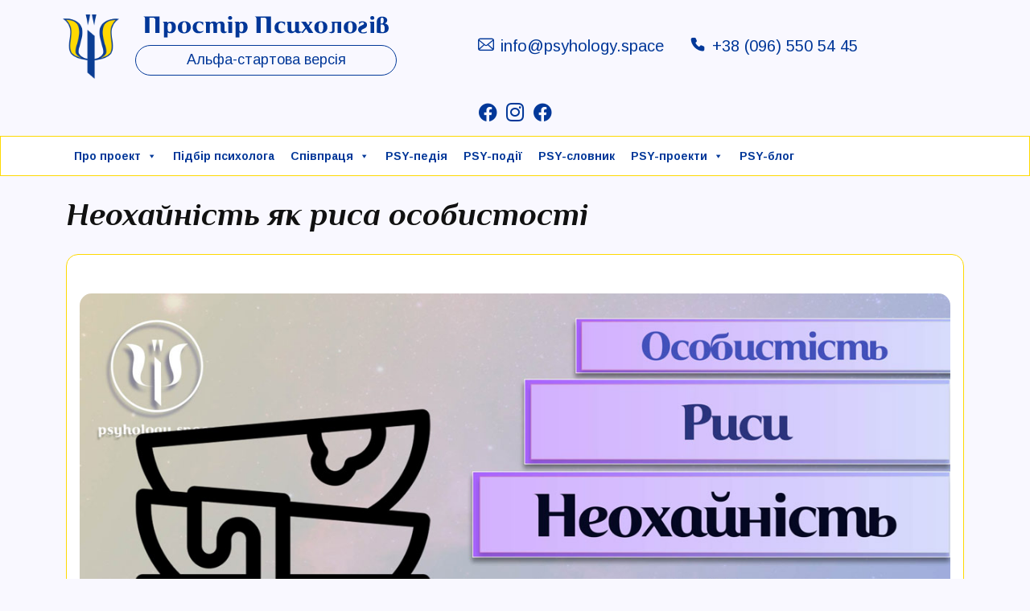

--- FILE ---
content_type: text/html; charset=UTF-8
request_url: https://psyhology.space/psypedia-post/neohajnist-yak-rysa-osobystosti/
body_size: 16007
content:
<!doctype html>
<html lang="uk">
<head>
	<meta charset="UTF-8">
	<meta name="viewport" content="width=device-width, initial-scale=1">
	<link rel="profile" href="https://gmpg.org/xfn/11">

	<meta name='robots' content='index, follow, max-image-preview:large, max-snippet:-1, max-video-preview:-1' />

	<!-- This site is optimized with the Yoast SEO plugin v25.8 - https://yoast.com/wordpress/plugins/seo/ -->
	<title>Неохайність як риса особистості - Простір Психологів</title>
	<meta name="description" content="Заснована на практичному фаховому досвіді загальна інформація про неохайність як рису особистості у Психоенциклопедії" />
	<link rel="canonical" href="https://psyhology.space/psypedia-post/neohajnist-yak-rysa-osobystosti/" />
	<meta property="og:locale" content="uk_UA" />
	<meta property="og:type" content="article" />
	<meta property="og:title" content="Неохайність як риса особистості - Простір Психологів" />
	<meta property="og:description" content="Заснована на практичному фаховому досвіді загальна інформація про неохайність як рису особистості у Психоенциклопедії" />
	<meta property="og:url" content="https://psyhology.space/psypedia-post/neohajnist-yak-rysa-osobystosti/" />
	<meta property="og:site_name" content="Простір психологів / Інформація. Фахівці. Допомога" />
	<meta property="article:publisher" content="https://www.facebook.com/psychologspace" />
	<meta property="article:modified_time" content="2024-03-10T14:36:22+00:00" />
	<meta property="og:image" content="https://psyhology.space/wp-content/uploads/2023/03/neohaynist-rysa-osobystosti.jpg" />
	<meta property="og:image:width" content="1200" />
	<meta property="og:image:height" content="630" />
	<meta property="og:image:type" content="image/jpeg" />
	<meta name="twitter:card" content="summary_large_image" />
	<meta name="twitter:label1" content="Прибл. час читання" />
	<meta name="twitter:data1" content="4 хвилини" />
	<script type="application/ld+json" class="yoast-schema-graph">{"@context":"https://schema.org","@graph":[{"@type":"WebPage","@id":"https://psyhology.space/psypedia-post/neohajnist-yak-rysa-osobystosti/","url":"https://psyhology.space/psypedia-post/neohajnist-yak-rysa-osobystosti/","name":"Неохайність як риса особистості - Простір Психологів","isPartOf":{"@id":"https://psyhology.space/#website"},"primaryImageOfPage":{"@id":"https://psyhology.space/psypedia-post/neohajnist-yak-rysa-osobystosti/#primaryimage"},"image":{"@id":"https://psyhology.space/psypedia-post/neohajnist-yak-rysa-osobystosti/#primaryimage"},"thumbnailUrl":"https://psyhology.space/wp-content/uploads/2023/03/neohaynist-rysa-osobystosti.jpg","datePublished":"2023-03-03T09:03:19+00:00","dateModified":"2024-03-10T14:36:22+00:00","description":"Заснована на практичному фаховому досвіді загальна інформація про неохайність як рису особистості у Психоенциклопедії","breadcrumb":{"@id":"https://psyhology.space/psypedia-post/neohajnist-yak-rysa-osobystosti/#breadcrumb"},"inLanguage":"uk","potentialAction":[{"@type":"ReadAction","target":["https://psyhology.space/psypedia-post/neohajnist-yak-rysa-osobystosti/"]}]},{"@type":"ImageObject","inLanguage":"uk","@id":"https://psyhology.space/psypedia-post/neohajnist-yak-rysa-osobystosti/#primaryimage","url":"https://psyhology.space/wp-content/uploads/2023/03/neohaynist-rysa-osobystosti.jpg","contentUrl":"https://psyhology.space/wp-content/uploads/2023/03/neohaynist-rysa-osobystosti.jpg","width":1200,"height":630,"caption":"Заснована на практичному фаховому досвіді загальна інформація про неохайність як рису особистості у Психоенциклопедії"},{"@type":"BreadcrumbList","@id":"https://psyhology.space/psypedia-post/neohajnist-yak-rysa-osobystosti/#breadcrumb","itemListElement":[{"@type":"ListItem","position":1,"name":"Головна","item":"https://psyhology.space/"},{"@type":"ListItem","position":2,"name":"Неохайність як риса особистості"}]},{"@type":"WebSite","@id":"https://psyhology.space/#website","url":"https://psyhology.space/","name":"Простір психологів","description":"Альфа-стартова версія","publisher":{"@id":"https://psyhology.space/#organization"},"potentialAction":[{"@type":"SearchAction","target":{"@type":"EntryPoint","urlTemplate":"https://psyhology.space/?s={search_term_string}"},"query-input":{"@type":"PropertyValueSpecification","valueRequired":true,"valueName":"search_term_string"}}],"inLanguage":"uk"},{"@type":"Organization","@id":"https://psyhology.space/#organization","name":"Простір психологів","url":"https://psyhology.space/","logo":{"@type":"ImageObject","inLanguage":"uk","@id":"https://psyhology.space/#/schema/logo/image/","url":"https://psyhology.space/wp-content/uploads/2023/02/logo.png","contentUrl":"https://psyhology.space/wp-content/uploads/2023/02/logo.png","width":94,"height":107,"caption":"Простір психологів"},"image":{"@id":"https://psyhology.space/#/schema/logo/image/"},"sameAs":["https://www.facebook.com/psychologspace","https://www.facebook.com/groups/klubup"]}]}</script>
	<!-- / Yoast SEO plugin. -->


<link rel='dns-prefetch' href='//www.googletagmanager.com' />
<link rel="alternate" type="application/rss+xml" title="Простір психологів / Інформація. Фахівці. Допомога &raquo; стрічка" href="https://psyhology.space/feed/" />
<link rel="alternate" type="application/rss+xml" title="Простір психологів / Інформація. Фахівці. Допомога &raquo; Канал коментарів" href="https://psyhology.space/comments/feed/" />
<link rel="alternate" type="text/calendar" title="Простір психологів / Інформація. Фахівці. Допомога &raquo; Стрічка новин iCal" href="https://psyhology.space/events/?ical=1" />
<link rel="alternate" title="oEmbed (JSON)" type="application/json+oembed" href="https://psyhology.space/wp-json/oembed/1.0/embed?url=https%3A%2F%2Fpsyhology.space%2Fpsypedia-post%2Fneohajnist-yak-rysa-osobystosti%2F" />
<link rel="alternate" title="oEmbed (XML)" type="text/xml+oembed" href="https://psyhology.space/wp-json/oembed/1.0/embed?url=https%3A%2F%2Fpsyhology.space%2Fpsypedia-post%2Fneohajnist-yak-rysa-osobystosti%2F&#038;format=xml" />
<style id='wp-img-auto-sizes-contain-inline-css'>
img:is([sizes=auto i],[sizes^="auto," i]){contain-intrinsic-size:3000px 1500px}
/*# sourceURL=wp-img-auto-sizes-contain-inline-css */
</style>
<style id='wp-emoji-styles-inline-css'>

	img.wp-smiley, img.emoji {
		display: inline !important;
		border: none !important;
		box-shadow: none !important;
		height: 1em !important;
		width: 1em !important;
		margin: 0 0.07em !important;
		vertical-align: -0.1em !important;
		background: none !important;
		padding: 0 !important;
	}
/*# sourceURL=wp-emoji-styles-inline-css */
</style>
<link rel='stylesheet' id='wp-block-library-css' href='https://psyhology.space/wp-includes/css/dist/block-library/style.min.css?ver=6.9' media='all' />
<style id='wp-block-heading-inline-css'>
h1:where(.wp-block-heading).has-background,h2:where(.wp-block-heading).has-background,h3:where(.wp-block-heading).has-background,h4:where(.wp-block-heading).has-background,h5:where(.wp-block-heading).has-background,h6:where(.wp-block-heading).has-background{padding:1.25em 2.375em}h1.has-text-align-left[style*=writing-mode]:where([style*=vertical-lr]),h1.has-text-align-right[style*=writing-mode]:where([style*=vertical-rl]),h2.has-text-align-left[style*=writing-mode]:where([style*=vertical-lr]),h2.has-text-align-right[style*=writing-mode]:where([style*=vertical-rl]),h3.has-text-align-left[style*=writing-mode]:where([style*=vertical-lr]),h3.has-text-align-right[style*=writing-mode]:where([style*=vertical-rl]),h4.has-text-align-left[style*=writing-mode]:where([style*=vertical-lr]),h4.has-text-align-right[style*=writing-mode]:where([style*=vertical-rl]),h5.has-text-align-left[style*=writing-mode]:where([style*=vertical-lr]),h5.has-text-align-right[style*=writing-mode]:where([style*=vertical-rl]),h6.has-text-align-left[style*=writing-mode]:where([style*=vertical-lr]),h6.has-text-align-right[style*=writing-mode]:where([style*=vertical-rl]){rotate:180deg}
/*# sourceURL=https://psyhology.space/wp-includes/blocks/heading/style.min.css */
</style>
<style id='wp-block-list-inline-css'>
ol,ul{box-sizing:border-box}:root :where(.wp-block-list.has-background){padding:1.25em 2.375em}
/*# sourceURL=https://psyhology.space/wp-includes/blocks/list/style.min.css */
</style>
<style id='wp-block-paragraph-inline-css'>
.is-small-text{font-size:.875em}.is-regular-text{font-size:1em}.is-large-text{font-size:2.25em}.is-larger-text{font-size:3em}.has-drop-cap:not(:focus):first-letter{float:left;font-size:8.4em;font-style:normal;font-weight:100;line-height:.68;margin:.05em .1em 0 0;text-transform:uppercase}body.rtl .has-drop-cap:not(:focus):first-letter{float:none;margin-left:.1em}p.has-drop-cap.has-background{overflow:hidden}:root :where(p.has-background){padding:1.25em 2.375em}:where(p.has-text-color:not(.has-link-color)) a{color:inherit}p.has-text-align-left[style*="writing-mode:vertical-lr"],p.has-text-align-right[style*="writing-mode:vertical-rl"]{rotate:180deg}
/*# sourceURL=https://psyhology.space/wp-includes/blocks/paragraph/style.min.css */
</style>
<style id='global-styles-inline-css'>
:root{--wp--preset--aspect-ratio--square: 1;--wp--preset--aspect-ratio--4-3: 4/3;--wp--preset--aspect-ratio--3-4: 3/4;--wp--preset--aspect-ratio--3-2: 3/2;--wp--preset--aspect-ratio--2-3: 2/3;--wp--preset--aspect-ratio--16-9: 16/9;--wp--preset--aspect-ratio--9-16: 9/16;--wp--preset--color--black: #000000;--wp--preset--color--cyan-bluish-gray: #abb8c3;--wp--preset--color--white: #ffffff;--wp--preset--color--pale-pink: #f78da7;--wp--preset--color--vivid-red: #cf2e2e;--wp--preset--color--luminous-vivid-orange: #ff6900;--wp--preset--color--luminous-vivid-amber: #fcb900;--wp--preset--color--light-green-cyan: #7bdcb5;--wp--preset--color--vivid-green-cyan: #00d084;--wp--preset--color--pale-cyan-blue: #8ed1fc;--wp--preset--color--vivid-cyan-blue: #0693e3;--wp--preset--color--vivid-purple: #9b51e0;--wp--preset--gradient--vivid-cyan-blue-to-vivid-purple: linear-gradient(135deg,rgb(6,147,227) 0%,rgb(155,81,224) 100%);--wp--preset--gradient--light-green-cyan-to-vivid-green-cyan: linear-gradient(135deg,rgb(122,220,180) 0%,rgb(0,208,130) 100%);--wp--preset--gradient--luminous-vivid-amber-to-luminous-vivid-orange: linear-gradient(135deg,rgb(252,185,0) 0%,rgb(255,105,0) 100%);--wp--preset--gradient--luminous-vivid-orange-to-vivid-red: linear-gradient(135deg,rgb(255,105,0) 0%,rgb(207,46,46) 100%);--wp--preset--gradient--very-light-gray-to-cyan-bluish-gray: linear-gradient(135deg,rgb(238,238,238) 0%,rgb(169,184,195) 100%);--wp--preset--gradient--cool-to-warm-spectrum: linear-gradient(135deg,rgb(74,234,220) 0%,rgb(151,120,209) 20%,rgb(207,42,186) 40%,rgb(238,44,130) 60%,rgb(251,105,98) 80%,rgb(254,248,76) 100%);--wp--preset--gradient--blush-light-purple: linear-gradient(135deg,rgb(255,206,236) 0%,rgb(152,150,240) 100%);--wp--preset--gradient--blush-bordeaux: linear-gradient(135deg,rgb(254,205,165) 0%,rgb(254,45,45) 50%,rgb(107,0,62) 100%);--wp--preset--gradient--luminous-dusk: linear-gradient(135deg,rgb(255,203,112) 0%,rgb(199,81,192) 50%,rgb(65,88,208) 100%);--wp--preset--gradient--pale-ocean: linear-gradient(135deg,rgb(255,245,203) 0%,rgb(182,227,212) 50%,rgb(51,167,181) 100%);--wp--preset--gradient--electric-grass: linear-gradient(135deg,rgb(202,248,128) 0%,rgb(113,206,126) 100%);--wp--preset--gradient--midnight: linear-gradient(135deg,rgb(2,3,129) 0%,rgb(40,116,252) 100%);--wp--preset--font-size--small: 13px;--wp--preset--font-size--medium: 20px;--wp--preset--font-size--large: 36px;--wp--preset--font-size--x-large: 42px;--wp--preset--spacing--20: 0.44rem;--wp--preset--spacing--30: 0.67rem;--wp--preset--spacing--40: 1rem;--wp--preset--spacing--50: 1.5rem;--wp--preset--spacing--60: 2.25rem;--wp--preset--spacing--70: 3.38rem;--wp--preset--spacing--80: 5.06rem;--wp--preset--shadow--natural: 6px 6px 9px rgba(0, 0, 0, 0.2);--wp--preset--shadow--deep: 12px 12px 50px rgba(0, 0, 0, 0.4);--wp--preset--shadow--sharp: 6px 6px 0px rgba(0, 0, 0, 0.2);--wp--preset--shadow--outlined: 6px 6px 0px -3px rgb(255, 255, 255), 6px 6px rgb(0, 0, 0);--wp--preset--shadow--crisp: 6px 6px 0px rgb(0, 0, 0);}:where(.is-layout-flex){gap: 0.5em;}:where(.is-layout-grid){gap: 0.5em;}body .is-layout-flex{display: flex;}.is-layout-flex{flex-wrap: wrap;align-items: center;}.is-layout-flex > :is(*, div){margin: 0;}body .is-layout-grid{display: grid;}.is-layout-grid > :is(*, div){margin: 0;}:where(.wp-block-columns.is-layout-flex){gap: 2em;}:where(.wp-block-columns.is-layout-grid){gap: 2em;}:where(.wp-block-post-template.is-layout-flex){gap: 1.25em;}:where(.wp-block-post-template.is-layout-grid){gap: 1.25em;}.has-black-color{color: var(--wp--preset--color--black) !important;}.has-cyan-bluish-gray-color{color: var(--wp--preset--color--cyan-bluish-gray) !important;}.has-white-color{color: var(--wp--preset--color--white) !important;}.has-pale-pink-color{color: var(--wp--preset--color--pale-pink) !important;}.has-vivid-red-color{color: var(--wp--preset--color--vivid-red) !important;}.has-luminous-vivid-orange-color{color: var(--wp--preset--color--luminous-vivid-orange) !important;}.has-luminous-vivid-amber-color{color: var(--wp--preset--color--luminous-vivid-amber) !important;}.has-light-green-cyan-color{color: var(--wp--preset--color--light-green-cyan) !important;}.has-vivid-green-cyan-color{color: var(--wp--preset--color--vivid-green-cyan) !important;}.has-pale-cyan-blue-color{color: var(--wp--preset--color--pale-cyan-blue) !important;}.has-vivid-cyan-blue-color{color: var(--wp--preset--color--vivid-cyan-blue) !important;}.has-vivid-purple-color{color: var(--wp--preset--color--vivid-purple) !important;}.has-black-background-color{background-color: var(--wp--preset--color--black) !important;}.has-cyan-bluish-gray-background-color{background-color: var(--wp--preset--color--cyan-bluish-gray) !important;}.has-white-background-color{background-color: var(--wp--preset--color--white) !important;}.has-pale-pink-background-color{background-color: var(--wp--preset--color--pale-pink) !important;}.has-vivid-red-background-color{background-color: var(--wp--preset--color--vivid-red) !important;}.has-luminous-vivid-orange-background-color{background-color: var(--wp--preset--color--luminous-vivid-orange) !important;}.has-luminous-vivid-amber-background-color{background-color: var(--wp--preset--color--luminous-vivid-amber) !important;}.has-light-green-cyan-background-color{background-color: var(--wp--preset--color--light-green-cyan) !important;}.has-vivid-green-cyan-background-color{background-color: var(--wp--preset--color--vivid-green-cyan) !important;}.has-pale-cyan-blue-background-color{background-color: var(--wp--preset--color--pale-cyan-blue) !important;}.has-vivid-cyan-blue-background-color{background-color: var(--wp--preset--color--vivid-cyan-blue) !important;}.has-vivid-purple-background-color{background-color: var(--wp--preset--color--vivid-purple) !important;}.has-black-border-color{border-color: var(--wp--preset--color--black) !important;}.has-cyan-bluish-gray-border-color{border-color: var(--wp--preset--color--cyan-bluish-gray) !important;}.has-white-border-color{border-color: var(--wp--preset--color--white) !important;}.has-pale-pink-border-color{border-color: var(--wp--preset--color--pale-pink) !important;}.has-vivid-red-border-color{border-color: var(--wp--preset--color--vivid-red) !important;}.has-luminous-vivid-orange-border-color{border-color: var(--wp--preset--color--luminous-vivid-orange) !important;}.has-luminous-vivid-amber-border-color{border-color: var(--wp--preset--color--luminous-vivid-amber) !important;}.has-light-green-cyan-border-color{border-color: var(--wp--preset--color--light-green-cyan) !important;}.has-vivid-green-cyan-border-color{border-color: var(--wp--preset--color--vivid-green-cyan) !important;}.has-pale-cyan-blue-border-color{border-color: var(--wp--preset--color--pale-cyan-blue) !important;}.has-vivid-cyan-blue-border-color{border-color: var(--wp--preset--color--vivid-cyan-blue) !important;}.has-vivid-purple-border-color{border-color: var(--wp--preset--color--vivid-purple) !important;}.has-vivid-cyan-blue-to-vivid-purple-gradient-background{background: var(--wp--preset--gradient--vivid-cyan-blue-to-vivid-purple) !important;}.has-light-green-cyan-to-vivid-green-cyan-gradient-background{background: var(--wp--preset--gradient--light-green-cyan-to-vivid-green-cyan) !important;}.has-luminous-vivid-amber-to-luminous-vivid-orange-gradient-background{background: var(--wp--preset--gradient--luminous-vivid-amber-to-luminous-vivid-orange) !important;}.has-luminous-vivid-orange-to-vivid-red-gradient-background{background: var(--wp--preset--gradient--luminous-vivid-orange-to-vivid-red) !important;}.has-very-light-gray-to-cyan-bluish-gray-gradient-background{background: var(--wp--preset--gradient--very-light-gray-to-cyan-bluish-gray) !important;}.has-cool-to-warm-spectrum-gradient-background{background: var(--wp--preset--gradient--cool-to-warm-spectrum) !important;}.has-blush-light-purple-gradient-background{background: var(--wp--preset--gradient--blush-light-purple) !important;}.has-blush-bordeaux-gradient-background{background: var(--wp--preset--gradient--blush-bordeaux) !important;}.has-luminous-dusk-gradient-background{background: var(--wp--preset--gradient--luminous-dusk) !important;}.has-pale-ocean-gradient-background{background: var(--wp--preset--gradient--pale-ocean) !important;}.has-electric-grass-gradient-background{background: var(--wp--preset--gradient--electric-grass) !important;}.has-midnight-gradient-background{background: var(--wp--preset--gradient--midnight) !important;}.has-small-font-size{font-size: var(--wp--preset--font-size--small) !important;}.has-medium-font-size{font-size: var(--wp--preset--font-size--medium) !important;}.has-large-font-size{font-size: var(--wp--preset--font-size--large) !important;}.has-x-large-font-size{font-size: var(--wp--preset--font-size--x-large) !important;}
/*# sourceURL=global-styles-inline-css */
</style>

<style id='classic-theme-styles-inline-css'>
/*! This file is auto-generated */
.wp-block-button__link{color:#fff;background-color:#32373c;border-radius:9999px;box-shadow:none;text-decoration:none;padding:calc(.667em + 2px) calc(1.333em + 2px);font-size:1.125em}.wp-block-file__button{background:#32373c;color:#fff;text-decoration:none}
/*# sourceURL=/wp-includes/css/classic-themes.min.css */
</style>
<link rel='stylesheet' id='atbs-blocks-bootstrap-icons-css' href='https://psyhology.space/wp-content/plugins/advanced-tabs-block/./assets/css/bootstrap-icons.min.css?ver=1.2.4' media='all' />
<link rel='stylesheet' id='contact-form-7-css' href='https://psyhology.space/wp-content/plugins/contact-form-7/includes/css/styles.css?ver=6.1.1' media='all' />
<link rel='stylesheet' id='dashicons-css' href='https://psyhology.space/wp-includes/css/dashicons.min.css?ver=6.9' media='all' />
<link rel='stylesheet' id='post-views-counter-frontend-css' href='https://psyhology.space/wp-content/plugins/post-views-counter/css/frontend.min.css?ver=1.5.2' media='all' />
<link rel='stylesheet' id='megamenu-css' href='https://psyhology.space/wp-content/uploads/maxmegamenu/style_uk.css?ver=857fa6' media='all' />
<link rel='stylesheet' id='psyhologyspace-style-css' href='https://psyhology.space/wp-content/themes/psyhologyspace/style.css?ver=1.0.0' media='all' />
<link rel='stylesheet' id='psyhologyspace-mainstyle-css' href='https://psyhology.space/wp-content/themes/psyhologyspace/css/main.min.css?ver=1.0.0' media='all' />
<script src="https://psyhology.space/wp-content/themes/psyhologyspace/js/main.min.js?ver=1.0.0" id="psyhologyspace-mainscripts-js"></script>
<script src="https://psyhology.space/wp-includes/js/jquery/jquery.min.js?ver=3.7.1" id="jquery-core-js"></script>
<script src="https://psyhology.space/wp-includes/js/jquery/jquery-migrate.min.js?ver=3.4.1" id="jquery-migrate-js"></script>
<link rel="https://api.w.org/" href="https://psyhology.space/wp-json/" /><link rel="alternate" title="JSON" type="application/json" href="https://psyhology.space/wp-json/wp/v2/matchastyna/1147" /><link rel="EditURI" type="application/rsd+xml" title="RSD" href="https://psyhology.space/xmlrpc.php?rsd" />
<meta name="generator" content="WordPress 6.9" />
<link rel='shortlink' href='https://psyhology.space/?p=1147' />
<meta name="generator" content="Site Kit by Google 1.170.0" /><meta name="tec-api-version" content="v1"><meta name="tec-api-origin" content="https://psyhology.space"><link rel="alternate" href="https://psyhology.space/wp-json/tribe/events/v1/" /><!-- Google tag (gtag.js) -->
<script async src="https://www.googletagmanager.com/gtag/js?id=G-8404T4E57D"></script>
<script>
  window.dataLayer = window.dataLayer || [];
  function gtag(){dataLayer.push(arguments);}
  gtag('js', new Date());

  gtag('config', 'G-8404T4E57D');
</script><link rel="icon" href="https://psyhology.space/wp-content/uploads/2023/11/cropped-fv-32x32.png" sizes="32x32" />
<link rel="icon" href="https://psyhology.space/wp-content/uploads/2023/11/cropped-fv-192x192.png" sizes="192x192" />
<link rel="apple-touch-icon" href="https://psyhology.space/wp-content/uploads/2023/11/cropped-fv-180x180.png" />
<meta name="msapplication-TileImage" content="https://psyhology.space/wp-content/uploads/2023/11/cropped-fv-270x270.png" />
<style type="text/css">/** Mega Menu CSS: fs **/</style>
<link rel='stylesheet' id='multiple-authors-widget-css-css' href='https://psyhology.space/wp-content/plugins/publishpress-authors/src/assets/css/multiple-authors-widget.css?ver=4.9.0' media='all' />
<style id='multiple-authors-widget-css-inline-css'>
:root { --ppa-color-scheme: #655997; --ppa-color-scheme-active: #514779; }
/*# sourceURL=multiple-authors-widget-css-inline-css */
</style>
<link rel='stylesheet' id='multiple-authors-fontawesome-css' href='https://cdnjs.cloudflare.com/ajax/libs/font-awesome/6.7.1/css/all.min.css?ver=4.9.0' media='all' />
</head>

<body class="wp-singular matchastyna-template-default single single-matchastyna postid-1147 wp-custom-logo wp-theme-psyhologyspace tribe-no-js mega-menu-menu-1 no-sidebar">
<div id="page" class="site">
	<a class="skip-link screen-reader-text" href="#primary">Skip to content</a>

	<header id="masthead" class="site-header">
	<div class="container">
	<div class="row">
		<!-- <span class="site-branding"> -->
			<div class="site_branding"></div>
			<div class="col-12 col-md-12 col-lg-8 col-xl-5 col-xxl-4 d-flex align-items-center p-2">
				<a href="https://psyhology.space/" class="custom-logo-link" rel="home"><img width="94" height="107" src="https://psyhology.space/wp-content/uploads/2023/02/logo.png" class="custom-logo" alt="Простір психологів / Інформація. Фахівці. Допомога" decoding="async" /></a>
				<div class="img-site-name">
					<a href="https://psyhology.space">
						<img src="https://psyhology.space/wp-content/uploads/2023/02/logo_2.svg" alt="Простір психологів"/>
					</a>
											<div class="site-description">Альфа-стартова версія</div>
										</div>
				</div><!--.col-->
			<div class="col-12 col-md-8 col-lg-4 col-xl-6 col-xxl-6 d-flex justify-content-start justify-content-xl-center align-content-center flex-wrap p-2">

				<a href="mailto:info@psyhology.space" class="px-3">
					<span class="icon-email-its pe-2"></span><span class="">info@psyhology.space</span>
				</a>
				<a href="tel:+380965505445" class="px-3">
					<span class="icon-phone-its pe-2"></span><span class="">+38 (096) 550 54 45</span>
				</a>
			</div><!--.col-->
			<div class="col-12 col-md-4 col-lg-12 col-xl-12 col-xxl-auto d-flex align-items-center justify-content-center p-2">
				<div class="social-icons">
					
			<div class="d-flex">
				
					<a href="https://www.facebook.com/klubupp">
						<span class="icon-facebook-its"></span>
					</a>
										
					
					<a href="https://www.instagram.com/psyhology_space">
						<span class="icon-instagram-its"></span>
					</a>
										
					
					<a href="https://www.facebook.com/psyprostir">
						<span class="icon-facebook-its"></span>
					</a>
										
								</div>

						</div>
				</div><!--.col-->
				</div><!--.site_branding-->
		<!-- </span> -->
		<!-- .site-branding -->
	</div><!--.row -->
	</div><!--.container  -->
	<div class="background-1 navigation-sticky-top pt-1 pb-1">
		<div class="container">
			<div class="row">
				<div class="col">
					<nav id="site-navigation" class="main-navigation">
					<!-- <button class="menu-toggle" aria-controls="primary-menu" aria-expanded="false">Primary Menu</button> -->
					<div id="mega-menu-wrap-menu-1" class="mega-menu-wrap"><div class="mega-menu-toggle"><div class="mega-toggle-blocks-left"></div><div class="mega-toggle-blocks-center"></div><div class="mega-toggle-blocks-right"><div class='mega-toggle-block mega-menu-toggle-animated-block mega-toggle-block-0' id='mega-toggle-block-0'><button aria-label="Toggle Menu" class="mega-toggle-animated mega-toggle-animated-slider" type="button" aria-expanded="false">
                  <span class="mega-toggle-animated-box">
                    <span class="mega-toggle-animated-inner"></span>
                  </span>
                </button></div></div></div><ul id="mega-menu-menu-1" class="mega-menu max-mega-menu mega-menu-horizontal mega-no-js" data-event="hover_intent" data-effect="fade_up" data-effect-speed="200" data-effect-mobile="disabled" data-effect-speed-mobile="0" data-mobile-force-width="body" data-second-click="go" data-document-click="collapse" data-vertical-behaviour="standard" data-breakpoint="992" data-unbind="true" data-mobile-state="collapse_all" data-mobile-direction="vertical" data-hover-intent-timeout="300" data-hover-intent-interval="100"><li class="mega-menu-item mega-menu-item-type-post_type mega-menu-item-object-page mega-menu-item-has-children mega-align-bottom-left mega-menu-flyout mega-menu-item-1922" id="mega-menu-item-1922"><a class="mega-menu-link" href="https://psyhology.space/pro-proekt/" aria-expanded="false" tabindex="0">Про проект<span class="mega-indicator" aria-hidden="true"></span></a>
<ul class="mega-sub-menu">
<li class="mega-menu-item mega-menu-item-type-post_type mega-menu-item-object-page mega-menu-item-17218" id="mega-menu-item-17218"><a class="mega-menu-link" href="https://psyhology.space/partysypacziya-u-prostori-psyhologiv/">Партисипація</a></li><li class="mega-menu-item mega-menu-item-type-post_type mega-menu-item-object-page mega-menu-item-1731" id="mega-menu-item-1731"><a class="mega-menu-link" href="https://psyhology.space/speczialisty/">Психологи</a></li><li class="mega-menu-item mega-menu-item-type-post_type mega-menu-item-object-page mega-menu-item-1933" id="mega-menu-item-1933"><a class="mega-menu-link" href="https://psyhology.space/pro-proekt/spivzasnovnyky/">Співзасновники</a></li><li class="mega-menu-item mega-menu-item-type-post_type mega-menu-item-object-page mega-menu-item-1932" id="mega-menu-item-1932"><a class="mega-menu-link" href="https://psyhology.space/pro-proekt/misiya-ta-czinnosti/">Місія та цінності</a></li><li class="mega-menu-item mega-menu-item-type-post_type mega-menu-item-object-page mega-menu-item-11632" id="mega-menu-item-11632"><a class="mega-menu-link" href="https://psyhology.space/pro-proekt/etychnyj-kodeks/">Етичний кодекс</a></li><li class="mega-menu-item mega-menu-item-type-post_type mega-menu-item-object-page mega-menu-item-5809" id="mega-menu-item-5809"><a class="mega-menu-link" href="https://psyhology.space/pro-proekt/perevagy-j-mozhlyvosti/">ФундаМентальні переваги</a></li><li class="mega-menu-item mega-menu-item-type-post_type mega-menu-item-object-page mega-menu-item-5811" id="mega-menu-item-5811"><a class="mega-menu-link" href="https://psyhology.space/pro-proekt/strategiya-rozvytku/">Стратегія розвитку</a></li><li class="mega-menu-item mega-menu-item-type-post_type mega-menu-item-object-page mega-menu-item-1931" id="mega-menu-item-1931"><a class="mega-menu-link" href="https://psyhology.space/pro-proekt/ajdentyka/">Айдентика</a></li><li class="mega-menu-item mega-menu-item-type-post_type mega-menu-item-object-page mega-menu-item-has-children mega-menu-item-5830" id="mega-menu-item-5830"><a class="mega-menu-link" href="https://psyhology.space/zvyazok/" aria-expanded="false">Зв’язок<span class="mega-indicator" aria-hidden="true"></span></a>
	<ul class="mega-sub-menu">
<li class="mega-menu-item mega-menu-item-type-post_type mega-menu-item-object-page mega-menu-item-8069" id="mega-menu-item-8069"><a class="mega-menu-link" href="https://psyhology.space/zvyazok/alfa-startovyi-zviazok/">Альфа-стартовий зв’язок</a></li><li class="mega-menu-item mega-menu-item-type-post_type mega-menu-item-object-page mega-menu-item-8068" id="mega-menu-item-8068"><a class="mega-menu-link" href="https://psyhology.space/zvyazok/contact-center/">Контакт-центр</a></li><li class="mega-menu-item mega-menu-item-type-post_type mega-menu-item-object-page mega-menu-item-8067" id="mega-menu-item-8067"><a class="mega-menu-link" href="https://psyhology.space/zvyazok/onlajn-kabinety/">Онлайн-кабінети</a></li>	</ul>
</li><li class="mega-menu-item mega-menu-item-type-post_type mega-menu-item-object-page mega-menu-item-5827" id="mega-menu-item-5827"><a class="mega-menu-link" href="https://psyhology.space/partnery/">Партнери</a></li></ul>
</li><li class="mega-menu-item mega-menu-item-type-post_type mega-menu-item-object-page mega-align-bottom-left mega-menu-flyout mega-menu-item-1780" id="mega-menu-item-1780"><a class="mega-menu-link" href="https://psyhology.space/pidbir-fahivczya/" tabindex="0">Підбір психолога</a></li><li class="mega-menu-item mega-menu-item-type-post_type mega-menu-item-object-page mega-menu-item-has-children mega-align-bottom-left mega-menu-flyout mega-menu-item-1944" id="mega-menu-item-1944"><a class="mega-menu-link" href="https://psyhology.space/spivpraczya/" aria-expanded="false" tabindex="0">Співпраця<span class="mega-indicator" aria-hidden="true"></span></a>
<ul class="mega-sub-menu">
<li class="mega-menu-item mega-menu-item-type-post_type mega-menu-item-object-page mega-menu-item-has-children mega-menu-item-1948" id="mega-menu-item-1948"><a class="mega-menu-link" href="https://psyhology.space/spivpraczya/fahivczyam/" aria-expanded="false">Фахівцям<span class="mega-indicator" aria-hidden="true"></span></a>
	<ul class="mega-sub-menu">
<li class="mega-menu-item mega-menu-item-type-post_type mega-menu-item-object-page mega-menu-item-18376" id="mega-menu-item-18376"><a class="mega-menu-link" href="https://psyhology.space/richna-integracziya-2026/">Річна інтеграція 2026</a></li><li class="mega-menu-item mega-menu-item-type-post_type mega-menu-item-object-page mega-menu-item-14431" id="mega-menu-item-14431"><a class="mega-menu-link" href="https://psyhology.space/spivpraczya/fahivczyam/taryf-integracziyi-2025/">Безлімітна інтеграція 2025</a></li><li class="mega-menu-item mega-menu-item-type-post_type mega-menu-item-object-page mega-menu-item-11535" id="mega-menu-item-11535"><a class="mega-menu-link" href="https://psyhology.space/spivpraczya/fahivczyam/rozmishhennya-ta-prosuvannya-podij/">Розміщення і таргетинг подій</a></li>	</ul>
</li><li class="mega-menu-item mega-menu-item-type-post_type mega-menu-item-object-page mega-menu-item-5821" id="mega-menu-item-5821"><a class="mega-menu-link" href="https://psyhology.space/spivpraczya/kliyentam/">Клієнтам</a></li><li class="mega-menu-item mega-menu-item-type-post_type mega-menu-item-object-page mega-menu-item-has-children mega-menu-item-5822" id="mega-menu-item-5822"><a class="mega-menu-link" href="https://psyhology.space/spivpraczya/reklamodavczyam/" aria-expanded="false">Рекламодавцям і партнерам<span class="mega-indicator" aria-hidden="true"></span></a>
	<ul class="mega-sub-menu">
<li class="mega-menu-item mega-menu-item-type-post_type mega-menu-item-object-page mega-menu-item-15413" id="mega-menu-item-15413"><a class="mega-menu-link" href="https://psyhology.space/spivpraczya/reklamodavczyam/reklama-i-partnerstvo/">Партнерські тарифи</a></li>	</ul>
</li><li class="mega-menu-item mega-menu-item-type-post_type mega-menu-item-object-page mega-menu-item-1947" id="mega-menu-item-1947"><a class="mega-menu-link" href="https://psyhology.space/spivpraczya/biznesu/">Корпоративна</a></li><li class="mega-menu-item mega-menu-item-type-post_type mega-menu-item-object-page mega-menu-item-5823" id="mega-menu-item-5823"><a class="mega-menu-link" href="https://psyhology.space/spivpraczya/suspilstvu/">Суспільству</a></li><li class="mega-menu-item mega-menu-item-type-post_type mega-menu-item-object-page mega-menu-item-1946" id="mega-menu-item-1946"><a class="mega-menu-link" href="https://psyhology.space/spivpraczya/derzhavi/">Державі</a></li><li class="mega-menu-item mega-menu-item-type-post_type mega-menu-item-object-page mega-menu-item-1945" id="mega-menu-item-1945"><a class="mega-menu-link" href="https://psyhology.space/spivpraczya/grantodavczyam/">Грантодавцям</a></li></ul>
</li><li class="mega-menu-item mega-menu-item-type-post_type mega-menu-item-object-page mega-align-bottom-left mega-menu-flyout mega-menu-item-5831" id="mega-menu-item-5831"><a class="mega-menu-link" href="https://psyhology.space/psypedia/" tabindex="0">PSY-педія</a></li><li class="mega-menu-item mega-menu-item-type-post_type mega-menu-item-object-page mega-align-bottom-left mega-menu-flyout mega-menu-item-281" id="mega-menu-item-281"><a class="mega-menu-link" href="https://psyhology.space/podiyi/" tabindex="0">PSY-події</a></li><li class="mega-menu-item mega-menu-item-type-post_type mega-menu-item-object-page mega-align-bottom-left mega-menu-flyout mega-menu-item-274" id="mega-menu-item-274"><a class="mega-menu-link" href="https://psyhology.space/slovnyk/" tabindex="0">PSY-cловник</a></li><li class="mega-menu-item mega-menu-item-type-post_type mega-menu-item-object-page mega-menu-item-has-children mega-align-bottom-left mega-menu-flyout mega-menu-item-17978" id="mega-menu-item-17978"><a class="mega-menu-link" href="https://psyhology.space/psy-proekty/" aria-expanded="false" tabindex="0">PSY-проекти<span class="mega-indicator" aria-hidden="true"></span></a>
<ul class="mega-sub-menu">
<li class="mega-menu-item mega-menu-item-type-post_type mega-menu-item-object-page mega-menu-item-17984" id="mega-menu-item-17984"><a class="mega-menu-link" href="https://psyhology.space/psytraits-psyhologichni-portrety/">PsyTraits (психологічні портрети)</a></li><li class="mega-menu-item mega-menu-item-type-post_type mega-menu-item-object-page mega-menu-item-17988" id="mega-menu-item-17988"><a class="mega-menu-link" href="https://psyhology.space/stereoviziya/">СтереоВізія</a></li><li class="mega-menu-item mega-menu-item-type-post_type mega-menu-item-object-page mega-menu-item-6784" id="mega-menu-item-6784"><a class="mega-menu-link" href="https://psyhology.space/psy-kram/">PSY-крамниця</a></li><li class="mega-menu-item mega-menu-item-type-post_type mega-menu-item-object-page mega-menu-item-18012" id="mega-menu-item-18012"><a class="mega-menu-link" href="https://psyhology.space/soczialna-reklama-usvidomlyujcze/">Соцреклама “УсвідомлюйЦе”</a></li><li class="mega-menu-item mega-menu-item-type-post_type mega-menu-item-object-page mega-menu-item-18208" id="mega-menu-item-18208"><a class="mega-menu-link" href="https://psyhology.space/pr-suspilnadyplomatiya/">PR “СуспільнаДипломатія”</a></li><li class="mega-menu-item mega-menu-item-type-post_type mega-menu-item-object-page mega-menu-item-17996" id="mega-menu-item-17996"><a class="mega-menu-link" href="https://psyhology.space/yi-mapa-prostir-psyhologiv/">Ї-мапа &amp; Простір Психологів</a></li><li class="mega-menu-item mega-menu-item-type-post_type mega-menu-item-object-page mega-menu-item-17992" id="mega-menu-item-17992"><a class="mega-menu-link" href="https://psyhology.space/english-version/">English version</a></li><li class="mega-menu-item mega-menu-item-type-post_type mega-menu-item-object-page mega-menu-item-6783" id="mega-menu-item-6783"><a class="mega-menu-link" href="https://psyhology.space/vr-psychologia/">VR</a></li></ul>
</li><li class="mega-menu-item mega-menu-item-type-post_type mega-menu-item-object-page mega-align-bottom-left mega-menu-flyout mega-menu-item-255" id="mega-menu-item-255"><a class="mega-menu-link" href="https://psyhology.space/blog/" tabindex="0">PSY-блог</a></li></ul></div>					</nav><!-- #site-navigation -->
				</div>
			</div>

		</div><!--.container  -->
	</div>

	</header><!-- #masthead -->
	<div class="container">
		<div class="row">
	<div class="col">
	<main id="primary" class="site-main">

		
<article id="post-1147" class="post-1147 matchastyna type-matchastyna status-publish has-post-thumbnail hentry matchastynas-rysy-osobystosti">
	<header class="entry-header">
		<h1 class="entry-title">Неохайність як риса особистості</h1>	</header><!-- .entry-header -->

	<div class="border-1 p-3 pt-xl-5 mb-4">
	
			<div class="post-thumbnail">
				<img width="1200" height="630" src="https://psyhology.space/wp-content/uploads/2023/03/neohaynist-rysa-osobystosti.jpg" class="attachment-post-thumbnail size-post-thumbnail wp-post-image" alt="Заснована на практичному фаховому досвіді загальна інформація про неохайність як рису особистості у Психоенциклопедії" decoding="async" fetchpriority="high" srcset="https://psyhology.space/wp-content/uploads/2023/03/neohaynist-rysa-osobystosti.jpg 1200w, https://psyhology.space/wp-content/uploads/2023/03/neohaynist-rysa-osobystosti-300x158.jpg 300w, https://psyhology.space/wp-content/uploads/2023/03/neohaynist-rysa-osobystosti-1024x538.jpg 1024w, https://psyhology.space/wp-content/uploads/2023/03/neohaynist-rysa-osobystosti-768x403.jpg 768w" sizes="(max-width: 1200px) 100vw, 1200px" />			</div><!-- .post-thumbnail -->

		
	<div class="entry-content">
		<div class="post-views content-post post-1147 entry-meta load-static">
				<span class="post-views-icon dashicons dashicons-chart-bar"></span> <span class="post-views-count">2&nbsp;141</span>
			</div>
<p>Неохайність (або невміння доглядати за своїм оточенням та робити це з охайністю) може бути рисою особистості, і ця риса може мати різні причини та проявлятися в різних контекстах. </p>



<h2 class="wp-block-heading">Ось деякі можливі аспекти неохайності як риси особистості:</h2>



<ol class="wp-block-list">
<li><strong>Неувага до деталей:</strong>
<ol class="wp-block-list">
<li>Особистості, які не приділяють дуже багато уваги дрібницям та деталям, можуть виявляти неохайність у своїй поведінці та оточенні.</li>
</ol>
</li>



<li><strong>Зосередженість на інших аспектах життя:</strong>
<ol class="wp-block-list">
<li>Люди, які віддають більше уваги іншим аспектам свого життя (наприклад, творчій роботі, соціальним відносинам), можуть бути менш схильними віддавати час і увагу охайності свого оточення.</li>
</ol>
</li>



<li><strong>Забруднення:</strong>
<ol class="wp-block-list">
<li>Здатність до сприйняття забруднень або нечутливість до них може впливати на те, наскільки особистість стає неохайною.</li>
</ol>
</li>



<li><strong>Особливості характеру:</strong>
<ol class="wp-block-list">
<li>Деякі люди просто мають більш розслаблений або менш орієнтований на деталі характер, що може призводити до меншої уваги до порядку та охайності.</li>
</ol>
</li>



<li><strong>Здоров&#8217;я та енергія:</strong>
<ol class="wp-block-list">
<li>Проблеми зі здоров&#8217;ям чи нестача енергії можуть призводити до того, що людина не бажає чи не може приділяти час і увагу порядку та охайності.</li>
</ol>
</li>



<li><strong>Культурні чи виховні особливості:</strong>
<ol class="wp-block-list">
<li>У деяких культурах чи в сім&#8217;ях може існувати менша увага до охайності, і це може впливати на розвиток цієї риси особистості.</li>
</ol>
</li>
</ol>



<p>Важливо пам&#8217;ятати, що рівень охайності може варіювати від особи до особи, і неохайність сама по собі не обов&#8217;язково є ознакою негативної чи проблемної особистості. Це може бути просто іншим підходом до життя та пріоритетів.</p>



<p>У психології термін &#8220;неохайність&#8221; може використовуватися для опису різних аспектів поведінки та особистісних рис. Наприклад:</p>



<ol class="wp-block-list">
<li><strong>Неохайність як риса особистості:</strong>
<ol class="wp-block-list">
<li>У рамках теорій особистості вивчається поняття &#8220;неохайність&#8221; як одна з основних рис, яка характеризується низьким рівнем організації, системності та уваги до деталей. Люди з цією рисою можуть бути менше схильні до уважного планування та дотримання порядку.</li>
</ol>
</li>



<li><strong>Неохайність у сенсорному сприйнятті:</strong>
<ol class="wp-block-list">
<li>Деякі люди можуть мати особливості у сприйнятті зовнішнього світу через сенсорні канали. Наприклад, особи з гіперчутливістю до деяких видів сенсорного входження можуть бути менше охайними через негативний досвід відчуттів.</li>
</ol>
</li>



<li><strong>Неохайність у контексті розладів:</strong>
<ol class="wp-block-list">
<li>У деяких випадках неохайність може виступати як один із симптомів різних розладів, таких як розлади сприйняття (наприклад, розлад дефіциту уваги з гіперактивністю).</li>
</ol>
</li>



<li><strong>Неохайність та психічне здоров&#8217;я:</strong>
<ol class="wp-block-list">
<li>Неохайність також може бути пов&#8217;язана із психічним здоров&#8217;ям, і вона може виявлятися як один із симптомів стресу, тривоги чи депресії. У деяких випадках низький рівень охайності вказувати на емоційні або психічні труднощі.</li>
</ol>
</li>
</ol>



<p>Стати охайним є завдання, яке вимагає свідомих зусиль та змін у вашому підході до організації простору та власної поведінки. </p>



<h2 class="wp-block-heading">Ось декілька порад, які можуть допомогти вам стати більш охайним:</h2>



<ol class="wp-block-list">
<li><strong>Поставте мету:</strong>
<ol class="wp-block-list">
<li>Визначте, чому вам важливо бути охайним. Можливо метою є підвищення продуктивності, полегшення життя або покращення свого емоційного стану.</li>
</ol>
</li>



<li><strong>Розпочніть з малих кроків:</strong>
<ol class="wp-block-list">
<li>Не намагайтеся перевершити все враз. Почніть з одного помітного зусилля, наприклад, приберіть ваш робочий стіл чи впорядкуйте один куточок кімнати.</li>
</ol>
</li>



<li><strong>Створіть систему організації:</strong>
<ol class="wp-block-list">
<li>Заведіть систему для сортування та зберігання речей. Використовуйте коробки, полиці, шухляди, щоб кожна річ мала своє місце.</li>
</ol>
</li>



<li><strong>Використовуйте розклад:</strong>
<ol class="wp-block-list">
<li>Розплануйте свій день та тиждень, враховуючи час для порядку та прибирання. Постійне включення цього у розклад може допомогти зберігати охайність.</li>
</ol>
</li>



<li><strong>Вивчайте техніки управління стресом:</strong>
<ol class="wp-block-list">
<li>Стрес може бути однією з причин непорядку. Вивчіть техніки релаксації та управління стресом, такі як, наприклад, медитація чи йога.</li>
</ol>
</li>



<li><strong>Постійно утримуйте порядок:</strong>
<ol class="wp-block-list">
<li>Постійно намагайтеся утримувати порядок, регулярно прибирайте свій особистий простір.</li>
</ol>
</li>



<li><strong>Використовуйте допоміжні засоби:</strong>
<ol class="wp-block-list">
<li>Використовуйте контейнери, коробки та інші організаційні засоби для розподілу та організації зберігання речей.</li>
</ol>
</li>



<li><strong>Приймайте відповідальність:</strong>
<ol class="wp-block-list">
<li>Приймайте відповідальність за свій простір та свої речі. Це означає не відкладати прибирання та організацію на потім.</li>
</ol>
</li>



<li><strong>Залучайте підтримку:</strong>
<ol class="wp-block-list">
<li>Залучайте родину чи друзів до процесу утримання порядку. Розподіліть обов&#8217;язки та створіть командний підхід до охайності.</li>
</ol>
</li>



<li><strong>Не перевантажуйте себе:</strong>
<ol class="wp-block-list">
<li>Намагайтеся утримувати невеликий набір речей і уникайте зайвого накопичення, що може призводити до непорядку.</li>
</ol>
</li>
</ol>



<p>Пам&#8217;ятайте, що впровадження охайних звичок &#8211; це поступовий процес. Поставте реальні цілі та визнавайте свої досягнення, а не дозволяйте невеликим непорядкам перерости в більше.</p>
	</div><!-- .entry-content -->

	<footer class="entry-footer">
		<span class="posted-on">Опубліковано  <a href="https://psyhology.space/psypedia-post/neohajnist-yak-rysa-osobystosti/" rel="bookmark"><time class="entry-date published" datetime="2023-03-03T09:03:19+00:00">03.03.2023</time><time class="updated" datetime="2024-03-10T14:36:22+00:00">10.03.2024</time></a></span>&emsp;&bull;&emsp;Tags: <a href="https://psyhology.space/">Українська</a>. Категорії: <a href="https://psyhology.space/psypedia/rysy-osobystosti/">Риси особистості</a>. Автори: <a href="https://psyhology.space/author/i-moroz/">Ірина Мороз</a>.	</footer><!-- .entry-footer -->
		<div class="ps-avtor">
			
                
                    <!--begin code -->

                    
                    <div class="pp-multiple-authors-boxes-wrapper pp-multiple-authors-wrapper pp-multiple-authors-layout-boxed multiple-authors-target-shortcode box-post-id-36 box-instance-id-1 ppma_boxes_36"
                    data-post_id="36"
                    data-instance_id="1"
                    data-additional_class="pp-multiple-authors-layout-boxed.multiple-authors-target-shortcode"
                    data-original_class="pp-multiple-authors-boxes-wrapper pp-multiple-authors-wrapper box-post-id-36 box-instance-id-1">
                                                                                    <h2 class="widget-title box-header-title">Автор</h2>
                                                                            <span class="ppma-layout-prefix"></span>
                        <div class="ppma-author-category-wrap">
                                                                                                                                    <span class="ppma-category-group ppma-category-group-1 category-index-0">
                                                                                                                        <ul class="pp-multiple-authors-boxes-ul author-ul-0">
                                                                                                                                                                                                                                                                                                                                                                                                                                                                                                                                                                    
                                                                                                                    <li class="pp-multiple-authors-boxes-li author_index_0 author_i-moroz has-avatar">
                                                                                                                                                                                    <div class="pp-author-boxes-avatar">
                                                                    <div class="avatar-image">
                                                                                                                                                                                                                <img alt='Ірина Мороз' src='https://psyhology.space/wp-content/uploads/2024/09/moroz2.jpeg' srcset='https://psyhology.space/wp-content/uploads/2024/09/moroz2.jpeg' class='multiple_authors_guest_author_avatar avatar' height='80' width='80'/>                                                                                                                                                                                                            </div>
                                                                                                                                    </div>
                                                            
                                                            <div class="pp-author-boxes-avatar-details">
                                                                <div class="pp-author-boxes-name multiple-authors-name"><a href="https://psyhology.space/author/i-moroz/" rel="author" title="Ірина Мороз" class="author url fn">Ірина Мороз</a></div>                                                                                                                                                                                                        <p class="pp-author-boxes-description multiple-authors-description author-description-0">
                                                                                                                                                                                                                                                                                                    </p>
                                                                                                                                
                                                                                                                                    <span class="pp-author-boxes-meta multiple-authors-links">
                                                                        <a href="https://psyhology.space/author/i-moroz/" title="Переглянути мареріали">
                                                                            <span>Переглянути мареріали</span>
                                                                        </a>
                                                                    </span>
                                                                                                                                <a class="ppma-author-user_email-profile-data ppma-author-field-meta ppma-author-field-type-email" aria-label="Email" href="mailto:i.moroz@psyhology.space"  target="_self"><span class="dashicons dashicons-email-alt"></span> </a>
                                                                                                                            </div>
                                                                                                                                                                                                                        </li>
                                                                                                                                                                                                                                    </ul>
                                                                            </span>
                                                                                                                                                                                    </div>
                        <span class="ppma-layout-suffix"></span>
                                            </div>
                    <!--end code -->
                    
                
                            
        		</div>
	</div><!-- .border-1 -->
</article><!-- #post-1147 -->

	<nav class="navigation post-navigation" aria-label="Записи">
		<h2 class="screen-reader-text">Навігація записів</h2>
		<div class="nav-links"><div class="nav-previous"><a href="https://psyhology.space/psypedia-post/postuplyvist-yak-rysa-osobystosti/" rel="prev"><span class="nav-subtitle">Попередній:</span> <span class="nav-title">Поступливість як риса особистості</span></a></div><div class="nav-next"><a href="https://psyhology.space/psypedia-post/prezentabelnist-yak-rysa-osobystosti/" rel="next"><span class="nav-subtitle">Далі:</span> <span class="nav-title">Презентабельність як риса особистості</span></a></div></div>
	</nav><div class="border-1 p-3 mb-4"></div>
		</main><!-- #main -->
</div><!-- #col -->

		</div><!-- .row -->
	</div><!-- .container -->
	<footer id="colophon" class="site-footer">
		<div class="container">
			<div class="row pt-4">
				<div class="col">
					<p>ТОВ &#8220;Маркетерня&#8221;, ЄДРПОУ 45332808<br />
(договір 01-24 про спільну діяльність)</p>
<p>&nbsp;</p>
				</div><!-- .col -->
				<div class="col">
				</div><!-- .col -->
				<div class="col">
				<a href="">
					<li></li>
				</a>
				<a href="https://psyhology.space/pravyla-korystuvannya-sajtom/">
					<li>Правила користування</li>
				</a>
				<a href="https://psyhology.space/polityka-konfidenczijnosti/">
					<li>Політика конфіденційності</li>
				</a>
				</div><!-- .col -->
				<div class="col">
					<div class="social-icons">
						
			<div class="d-flex">
				
					<a href="https://www.facebook.com/klubupp">
						<span class="icon-facebook-its"></span>
					</a>
										
					
					<a href="https://www.instagram.com/psyhology_space">
						<span class="icon-instagram-its"></span>
					</a>
										
					
					<a href="https://www.facebook.com/psyprostir">
						<span class="icon-facebook-its"></span>
					</a>
										
								</div>

								<div class="pt-2 pb-2">Підписатися на емейл-розсилку</div>
											</div>
				</div><!-- .col -->
			</div><!-- .row -->
		</div><!-- .container -->

		<div class="site-info">
			<a href="https://wordpress.org/">
			</a>
			<!-- <span class="sep"> | </span> -->
				Theme: psyhologyspace by <a href="https://itserv.biz/">ITServ Studio</a>.		</div><!-- .site-info -->
	</footer><!-- #colophon -->
</div><!-- #page -->

<script type="speculationrules">
{"prefetch":[{"source":"document","where":{"and":[{"href_matches":"/*"},{"not":{"href_matches":["/wp-*.php","/wp-admin/*","/wp-content/uploads/*","/wp-content/*","/wp-content/plugins/*","/wp-content/themes/psyhologyspace/*","/*\\?(.+)"]}},{"not":{"selector_matches":"a[rel~=\"nofollow\"]"}},{"not":{"selector_matches":".no-prefetch, .no-prefetch a"}}]},"eagerness":"conservative"}]}
</script>
		<script>
		( function ( body ) {
			'use strict';
			body.className = body.className.replace( /\btribe-no-js\b/, 'tribe-js' );
		} )( document.body );
		</script>
		<script> /* <![CDATA[ */var tribe_l10n_datatables = {"aria":{"sort_ascending":": activate to sort column ascending","sort_descending":": activate to sort column descending"},"length_menu":"Show _MENU_ entries","empty_table":"No data available in table","info":"Showing _START_ to _END_ of _TOTAL_ entries","info_empty":"Showing 0 to 0 of 0 entries","info_filtered":"(filtered from _MAX_ total entries)","zero_records":"No matching records found","search":"Search:","all_selected_text":"All items on this page were selected. ","select_all_link":"Select all pages","clear_selection":"Clear Selection.","pagination":{"all":"All","next":"Next","previous":"Previous"},"select":{"rows":{"0":"","_":": Selected %d rows","1":": Selected 1 row"}},"datepicker":{"dayNames":["\u041d\u0435\u0434\u0456\u043b\u044f","\u041f\u043e\u043d\u0435\u0434\u0456\u043b\u043e\u043a","\u0412\u0456\u0432\u0442\u043e\u0440\u043e\u043a","\u0421\u0435\u0440\u0435\u0434\u0430","\u0427\u0435\u0442\u0432\u0435\u0440","\u041f\u2019\u044f\u0442\u043d\u0438\u0446\u044f","\u0421\u0443\u0431\u043e\u0442\u0430"],"dayNamesShort":["\u041d\u0434","\u041f\u043d","\u0412\u0442","\u0421\u0440","\u0427\u0442","\u041f\u0442","\u0421\u0431"],"dayNamesMin":["\u041d\u0434","\u041f\u043d","\u0412\u0442","\u0421\u0440","\u0427\u0442","\u041f\u0442","\u0421\u0431"],"monthNames":["\u0421\u0456\u0447\u0435\u043d\u044c","\u041b\u044e\u0442\u0438\u0439","\u0411\u0435\u0440\u0435\u0437\u0435\u043d\u044c","\u041a\u0432\u0456\u0442\u0435\u043d\u044c","\u0422\u0440\u0430\u0432\u0435\u043d\u044c","\u0427\u0435\u0440\u0432\u0435\u043d\u044c","\u041b\u0438\u043f\u0435\u043d\u044c","\u0421\u0435\u0440\u043f\u0435\u043d\u044c","\u0412\u0435\u0440\u0435\u0441\u0435\u043d\u044c","\u0416\u043e\u0432\u0442\u0435\u043d\u044c","\u041b\u0438\u0441\u0442\u043e\u043f\u0430\u0434","\u0413\u0440\u0443\u0434\u0435\u043d\u044c"],"monthNamesShort":["\u0421\u0456\u0447\u0435\u043d\u044c","\u041b\u044e\u0442\u0438\u0439","\u0411\u0435\u0440\u0435\u0437\u0435\u043d\u044c","\u041a\u0432\u0456\u0442\u0435\u043d\u044c","\u0422\u0440\u0430\u0432\u0435\u043d\u044c","\u0427\u0435\u0440\u0432\u0435\u043d\u044c","\u041b\u0438\u043f\u0435\u043d\u044c","\u0421\u0435\u0440\u043f\u0435\u043d\u044c","\u0412\u0435\u0440\u0435\u0441\u0435\u043d\u044c","\u0416\u043e\u0432\u0442\u0435\u043d\u044c","\u041b\u0438\u0441\u0442\u043e\u043f\u0430\u0434","\u0413\u0440\u0443\u0434\u0435\u043d\u044c"],"monthNamesMin":["\u0421\u0456\u0447","\u041b\u044e\u0442","\u0411\u0435\u0440","\u041a\u0432\u0456","\u0422\u0440\u0430","\u0427\u0435\u0440","\u041b\u0438\u043f","\u0421\u0435\u0440","\u0412\u0435\u0440","\u0416\u043e\u0432","\u041b\u0438\u0441","\u0413\u0440\u0443"],"nextText":"Next","prevText":"Prev","currentText":"Today","closeText":"Done","today":"Today","clear":"Clear"}};/* ]]> */ </script><style id="mutliple-author-box-inline-style">.pp-multiple-authors-boxes-wrapper.pp-multiple-authors-layout-boxed.multiple-authors-target-shortcode .pp-author-boxes-avatar img { 
        width: 80px !important; 
        height: 80px !important; 
    }

    .pp-multiple-authors-boxes-wrapper.pp-multiple-authors-layout-boxed.multiple-authors-target-shortcode .pp-author-boxes-avatar img {
        border-radius: 50% !important; 
    }

    .pp-multiple-authors-boxes-wrapper.pp-multiple-authors-layout-boxed.multiple-authors-target-shortcode .pp-author-boxes-meta a {
        background-color: #655997 !important; 
    }

    .pp-multiple-authors-boxes-wrapper.pp-multiple-authors-layout-boxed.multiple-authors-target-shortcode .pp-author-boxes-meta a {
        color: #ffffff !important; 
    }

    .pp-multiple-authors-boxes-wrapper.pp-multiple-authors-layout-boxed.multiple-authors-target-shortcode .pp-author-boxes-meta a:hover {
        color: #ffffff !important; 
    }

    .pp-multiple-authors-boxes-wrapper.pp-multiple-authors-layout-boxed.multiple-authors-target-shortcode .ppma-author-user_url-profile-data {
        background-color: #655997 !important; 
    }

    .pp-multiple-authors-boxes-wrapper.pp-multiple-authors-layout-boxed.multiple-authors-target-shortcode .ppma-author-user_url-profile-data {
        border-radius: 100% !important; 
    }

    .pp-multiple-authors-boxes-wrapper.pp-multiple-authors-layout-boxed.multiple-authors-target-shortcode .ppma-author-user_url-profile-data {
        color: #ffffff !important; 
    }

    .pp-multiple-authors-boxes-wrapper.pp-multiple-authors-layout-boxed.multiple-authors-target-shortcode .ppma-author-user_url-profile-data:hover {
        color: #ffffff !important; 
    }

    .pp-multiple-authors-boxes-wrapper.pp-multiple-authors-layout-boxed.multiple-authors-target-shortcode .ppma-author-user_email-profile-data {
        background-color: #655997 !important; 
    }

    .pp-multiple-authors-boxes-wrapper.pp-multiple-authors-layout-boxed.multiple-authors-target-shortcode .ppma-author-user_email-profile-data {
        border-radius: 100% !important; 
    }

    .pp-multiple-authors-boxes-wrapper.pp-multiple-authors-layout-boxed.multiple-authors-target-shortcode .ppma-author-user_email-profile-data {
        color: #ffffff !important; 
    }

    .pp-multiple-authors-boxes-wrapper.pp-multiple-authors-layout-boxed.multiple-authors-target-shortcode .ppma-author-user_email-profile-data:hover {
        color: #ffffff !important; 
    }

    .pp-multiple-authors-boxes-wrapper.pp-multiple-authors-layout-boxed.multiple-authors-target-shortcode .pp-author-boxes-recent-posts-title {
        border-bottom-style: dotted !important; 
    }

    .pp-multiple-authors-boxes-wrapper.pp-multiple-authors-layout-boxed.multiple-authors-target-shortcode .pp-multiple-authors-boxes-li {
        border-style: solid !important; 
    }

    .pp-multiple-authors-boxes-wrapper.pp-multiple-authors-layout-boxed.multiple-authors-target-shortcode .pp-multiple-authors-boxes-li {
        color: #3c434a !important; 
    }

</style><script src="https://psyhology.space/wp-content/plugins/the-events-calendar/common/build/js/user-agent.js?ver=da75d0bdea6dde3898df" id="tec-user-agent-js"></script>
<script src="https://psyhology.space/wp-includes/js/dist/hooks.min.js?ver=dd5603f07f9220ed27f1" id="wp-hooks-js"></script>
<script src="https://psyhology.space/wp-includes/js/dist/i18n.min.js?ver=c26c3dc7bed366793375" id="wp-i18n-js"></script>
<script id="wp-i18n-js-after">
wp.i18n.setLocaleData( { 'text direction\u0004ltr': [ 'ltr' ] } );
//# sourceURL=wp-i18n-js-after
</script>
<script src="https://psyhology.space/wp-content/plugins/contact-form-7/includes/swv/js/index.js?ver=6.1.1" id="swv-js"></script>
<script id="contact-form-7-js-translations">
( function( domain, translations ) {
	var localeData = translations.locale_data[ domain ] || translations.locale_data.messages;
	localeData[""].domain = domain;
	wp.i18n.setLocaleData( localeData, domain );
} )( "contact-form-7", {"translation-revision-date":"2025-06-26 17:41:08+0000","generator":"GlotPress\/4.0.1","domain":"messages","locale_data":{"messages":{"":{"domain":"messages","plural-forms":"nplurals=3; plural=(n % 10 == 1 && n % 100 != 11) ? 0 : ((n % 10 >= 2 && n % 10 <= 4 && (n % 100 < 12 || n % 100 > 14)) ? 1 : 2);","lang":"uk_UA"},"This contact form is placed in the wrong place.":["\u0426\u044f \u043a\u043e\u043d\u0442\u0430\u043a\u0442\u043d\u0430 \u0444\u043e\u0440\u043c\u0430 \u0440\u043e\u0437\u043c\u0456\u0449\u0435\u043d\u0430 \u0432 \u043d\u0435\u043f\u0440\u0430\u0432\u0438\u043b\u044c\u043d\u043e\u043c\u0443 \u043c\u0456\u0441\u0446\u0456."],"Error:":["\u041f\u043e\u043c\u0438\u043b\u043a\u0430:"]}},"comment":{"reference":"includes\/js\/index.js"}} );
//# sourceURL=contact-form-7-js-translations
</script>
<script id="contact-form-7-js-before">
var wpcf7 = {
    "api": {
        "root": "https:\/\/psyhology.space\/wp-json\/",
        "namespace": "contact-form-7\/v1"
    }
};
//# sourceURL=contact-form-7-js-before
</script>
<script src="https://psyhology.space/wp-content/plugins/contact-form-7/includes/js/index.js?ver=6.1.1" id="contact-form-7-js"></script>
<script src="https://psyhology.space/wp-content/themes/psyhologyspace/js/navigation.js?ver=1.0.0" id="psyhologyspace-navigation-js"></script>
<script src="https://psyhology.space/wp-includes/js/hoverIntent.min.js?ver=1.10.2" id="hoverIntent-js"></script>
<script src="https://psyhology.space/wp-content/plugins/megamenu/js/maxmegamenu.js?ver=3.6.2" id="megamenu-js"></script>
<script id="wp-emoji-settings" type="application/json">
{"baseUrl":"https://s.w.org/images/core/emoji/17.0.2/72x72/","ext":".png","svgUrl":"https://s.w.org/images/core/emoji/17.0.2/svg/","svgExt":".svg","source":{"concatemoji":"https://psyhology.space/wp-includes/js/wp-emoji-release.min.js?ver=6.9"}}
</script>
<script type="module">
/*! This file is auto-generated */
const a=JSON.parse(document.getElementById("wp-emoji-settings").textContent),o=(window._wpemojiSettings=a,"wpEmojiSettingsSupports"),s=["flag","emoji"];function i(e){try{var t={supportTests:e,timestamp:(new Date).valueOf()};sessionStorage.setItem(o,JSON.stringify(t))}catch(e){}}function c(e,t,n){e.clearRect(0,0,e.canvas.width,e.canvas.height),e.fillText(t,0,0);t=new Uint32Array(e.getImageData(0,0,e.canvas.width,e.canvas.height).data);e.clearRect(0,0,e.canvas.width,e.canvas.height),e.fillText(n,0,0);const a=new Uint32Array(e.getImageData(0,0,e.canvas.width,e.canvas.height).data);return t.every((e,t)=>e===a[t])}function p(e,t){e.clearRect(0,0,e.canvas.width,e.canvas.height),e.fillText(t,0,0);var n=e.getImageData(16,16,1,1);for(let e=0;e<n.data.length;e++)if(0!==n.data[e])return!1;return!0}function u(e,t,n,a){switch(t){case"flag":return n(e,"\ud83c\udff3\ufe0f\u200d\u26a7\ufe0f","\ud83c\udff3\ufe0f\u200b\u26a7\ufe0f")?!1:!n(e,"\ud83c\udde8\ud83c\uddf6","\ud83c\udde8\u200b\ud83c\uddf6")&&!n(e,"\ud83c\udff4\udb40\udc67\udb40\udc62\udb40\udc65\udb40\udc6e\udb40\udc67\udb40\udc7f","\ud83c\udff4\u200b\udb40\udc67\u200b\udb40\udc62\u200b\udb40\udc65\u200b\udb40\udc6e\u200b\udb40\udc67\u200b\udb40\udc7f");case"emoji":return!a(e,"\ud83e\u1fac8")}return!1}function f(e,t,n,a){let r;const o=(r="undefined"!=typeof WorkerGlobalScope&&self instanceof WorkerGlobalScope?new OffscreenCanvas(300,150):document.createElement("canvas")).getContext("2d",{willReadFrequently:!0}),s=(o.textBaseline="top",o.font="600 32px Arial",{});return e.forEach(e=>{s[e]=t(o,e,n,a)}),s}function r(e){var t=document.createElement("script");t.src=e,t.defer=!0,document.head.appendChild(t)}a.supports={everything:!0,everythingExceptFlag:!0},new Promise(t=>{let n=function(){try{var e=JSON.parse(sessionStorage.getItem(o));if("object"==typeof e&&"number"==typeof e.timestamp&&(new Date).valueOf()<e.timestamp+604800&&"object"==typeof e.supportTests)return e.supportTests}catch(e){}return null}();if(!n){if("undefined"!=typeof Worker&&"undefined"!=typeof OffscreenCanvas&&"undefined"!=typeof URL&&URL.createObjectURL&&"undefined"!=typeof Blob)try{var e="postMessage("+f.toString()+"("+[JSON.stringify(s),u.toString(),c.toString(),p.toString()].join(",")+"));",a=new Blob([e],{type:"text/javascript"});const r=new Worker(URL.createObjectURL(a),{name:"wpTestEmojiSupports"});return void(r.onmessage=e=>{i(n=e.data),r.terminate(),t(n)})}catch(e){}i(n=f(s,u,c,p))}t(n)}).then(e=>{for(const n in e)a.supports[n]=e[n],a.supports.everything=a.supports.everything&&a.supports[n],"flag"!==n&&(a.supports.everythingExceptFlag=a.supports.everythingExceptFlag&&a.supports[n]);var t;a.supports.everythingExceptFlag=a.supports.everythingExceptFlag&&!a.supports.flag,a.supports.everything||((t=a.source||{}).concatemoji?r(t.concatemoji):t.wpemoji&&t.twemoji&&(r(t.twemoji),r(t.wpemoji)))});
//# sourceURL=https://psyhology.space/wp-includes/js/wp-emoji-loader.min.js
</script>
<style>
	.ps-avtor .pp-multiple-authors-layout-boxed .multiple-authors-links a {
	background: #8233AE;
	border: 1px solid #8233AE;
	height: 100%;
	border-radius: 25px;
	padding: 3px;
	color: white;
}
</style>
</body>
</html>


--- FILE ---
content_type: text/css
request_url: https://psyhology.space/wp-content/themes/psyhologyspace/style.css?ver=1.0.0
body_size: 401
content:
/*!
Theme Name: PsyhologySpace
Theme URI: http://underscores.me/
Author: ITServ Studio
Author URI: https://itserv.biz/
Description: psyhologyspace
Version: 1.0.0
Tested up to: 5.4
Requires PHP: 5.6
License: GNU General Public License v2 or later
License URI: LICENSE
Text Domain: psyhologyspace
Tags: custom-background, custom-logo, custom-menu, featured-images, threaded-comments, translation-ready

This theme, like WordPress, is licensed under the GPL.
Use it to make something cool, have fun, and share what you've learned.

PsyhologySpace is based on Underscores https://underscores.me/, (C) 2012-2020 Automattic, Inc.
Underscores is distributed under the terms of the GNU GPL v2 or later.

Normalizing styles have been helped along thanks to the fine work of
Nicolas Gallagher and Jonathan Neal https://necolas.github.io/normalize.css/
*/
